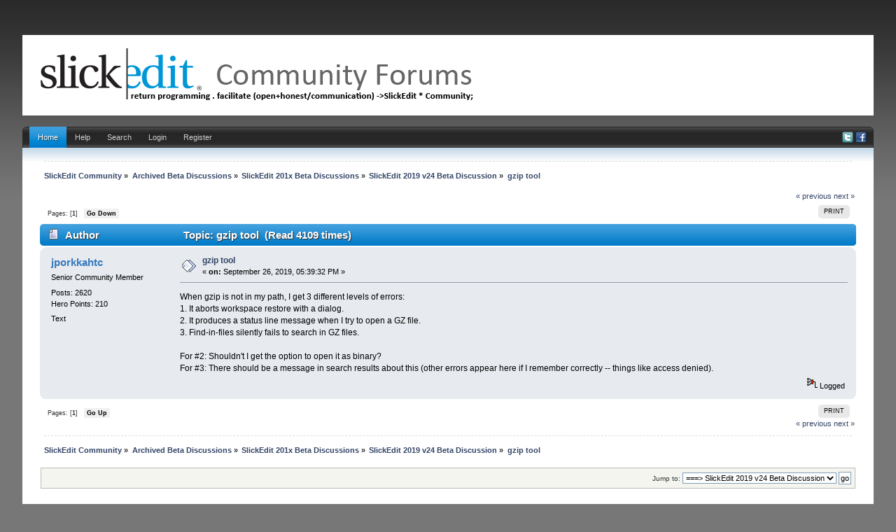

--- FILE ---
content_type: text/html; charset=UTF-8
request_url: https://community.slickedit.com/index.php/topic,17190.0/prev_next,next.html?PHPSESSID=0mm4qkt3q925ecqo1oa6v4hsk7
body_size: 4602
content:
<!DOCTYPE html PUBLIC "-//W3C//DTD XHTML 1.0 Transitional//EN" "http://www.w3.org/TR/xhtml1/DTD/xhtml1-transitional.dtd">
<html xmlns="http://www.w3.org/1999/xhtml" xmlns:fb="http://www.facebook.com/2008/fbml" >
<head>
	<link rel="stylesheet" type="text/css" href="//community.slickedit.com/Themes/iBlue_20g/css/index.css" />
	<link rel="stylesheet" type="text/css" href="//community.slickedit.com/Themes/default/css/webkit.css" />
	<script type="text/javascript" src="//community.slickedit.com/Themes/default/scripts/script.js"></script>
	<script type="text/javascript" src="//community.slickedit.com/Themes/iBlue_20g/scripts/theme.js"></script>
	<script type="text/javascript"><!-- // --><![CDATA[
		var smf_theme_url = "//community.slickedit.com/Themes/iBlue_20g";
		var smf_default_theme_url = "//community.slickedit.com/Themes/default";
		var smf_images_url = "//community.slickedit.com/Themes/iBlue_20g/images";
		var smf_scripturl = "https://community.slickedit.com/index.php?PHPSESSID=0mm4qkt3q925ecqo1oa6v4hsk7&amp;";
		var smf_iso_case_folding = false;
		var smf_charset = "UTF-8";
		var ajax_notification_text = "Loading...";
		var ajax_notification_cancel_text = "Cancel";
	// ]]></script>
	<meta http-equiv="Content-Type" content="text/html; charset=UTF-8" />
	<meta name="description" content="gzip tool" />
	<meta name="keywords" content="editor, c++, code, IDE" />
	<title>gzip tool</title>
<!-- Bad Behavior 2.1.14 run time: 0.000 ms -->
<a href="http://www.mindfulnesstherapy.ca/calendarneurotic.php?t=91"><span style="display:none !important;"></span></a><script type="text/javascript">
<!--
function bb2_addLoadEvent(func) {
	var oldonload = window.onload;
	if (typeof window.onload != 'function') {
		window.onload = func;
	} else {
		window.onload = function() {
			oldonload();
			func();
		}
	}
}

bb2_addLoadEvent(function() {
	for ( i=0; i < document.forms.length; i++ ) {
		if (document.forms[i].method == 'post') {
			var myElement = document.createElement('input');
			myElement.setAttribute('type', 'hidden');
			myElement.name = 'bb2_screener_';
			myElement.value = '1768971315 18.223.136.44';
			document.forms[i].appendChild(myElement);
		}
	}
});
// --></script>
		
	<meta name="robots" content="noindex" />
	<link rel="canonical" href="https://community.slickedit.com/index.php?topic=17193.0" />
	<link rel="help" href="https://community.slickedit.com/index.php?PHPSESSID=0mm4qkt3q925ecqo1oa6v4hsk7&amp;action=help" />
	<link rel="search" href="https://community.slickedit.com/index.php?PHPSESSID=0mm4qkt3q925ecqo1oa6v4hsk7&amp;action=search" />
	<link rel="contents" href="https://community.slickedit.com/index.php?PHPSESSID=0mm4qkt3q925ecqo1oa6v4hsk7&amp;" />
	<link rel="alternate" type="application/rss+xml" title="SlickEdit Community - RSS" href="https://community.slickedit.com/index.php?PHPSESSID=0mm4qkt3q925ecqo1oa6v4hsk7&amp;type=rss;action=.xml" />
	<link rel="prev" href="https://community.slickedit.com/index.php/topic,17193.0/prev_next,prev.html?PHPSESSID=0mm4qkt3q925ecqo1oa6v4hsk7" />
	<link rel="next" href="https://community.slickedit.com/index.php/topic,17193.0/prev_next,next.html?PHPSESSID=0mm4qkt3q925ecqo1oa6v4hsk7" />
	<link rel="index" href="https://community.slickedit.com/index.php/board,42.0.html?PHPSESSID=0mm4qkt3q925ecqo1oa6v4hsk7" />
		<script type="text/javascript" src="//community.slickedit.com/Themes/default/scripts/captcha.js"></script>

	<script type="text/javascript"><!-- // --><![CDATA[
		var _gaq = _gaq || [];
		_gaq.push(['_setAccount', 'UA-170115-3']);
		_gaq.push(['_trackPageview']);

		(function() {
			var ga = document.createElement('script'); ga.type = 'text/javascript'; ga.async = true;
			ga.src = ('https:' == document.location.protocol ? 'https://ssl' : 'http://www') + '.google-analytics.com/ga.js';
			var s = document.getElementsByTagName('script')[0]; s.parentNode.insertBefore(ga, s);
		})();
	// ]]></script>
</head>
<body>
<div id="wrapper" style="width: 95%">
	<div id="header">
		<div id="header-l">
			<div id="header-r">
				 <div id="userarea" class="smalltext">
			</div>
			  <div id="logo">
			  <a href="https://community.slickedit.com/index.php?PHPSESSID=0mm4qkt3q925ecqo1oa6v4hsk7&amp;" title=""></a>
		 </div>
		</div>
	 </div>
  </div>
<br class="clear" />
		 <div id="toolbar-l">
			  <div id="toolbar-r">
					<div id="toolbar">
					
		<div id="sfmenu">
			<ul>
				<li id="button_home">
					<a class="active " href="https://community.slickedit.com/index.php?PHPSESSID=0mm4qkt3q925ecqo1oa6v4hsk7&amp;">Home</a>
				</li>
				<li id="button_help">
					<a class="" href="https://community.slickedit.com/index.php?PHPSESSID=0mm4qkt3q925ecqo1oa6v4hsk7&amp;action=help">Help</a>
				</li>
				<li id="button_search">
					<a class="" href="https://community.slickedit.com/index.php?PHPSESSID=0mm4qkt3q925ecqo1oa6v4hsk7&amp;action=search">Search</a>
				</li>
				<li id="button_login">
					<a class="" href="https://community.slickedit.com/index.php?PHPSESSID=0mm4qkt3q925ecqo1oa6v4hsk7&amp;action=login">Login</a>
				</li>
				<li id="button_register">
					<a class="" href="https://community.slickedit.com/index.php?PHPSESSID=0mm4qkt3q925ecqo1oa6v4hsk7&amp;action=register">Register</a>
				</li>
			</ul>
            
            <div id="social-icons">
                        <a href="//www.twitter.com/slickedit"><img src="/Themes/iBlue_20g/images/twitter.png" alt="Twitter"></a>
                        <a href="//www.facebook.com/slickedit"><img src="/Themes/iBlue_20g/images/facebook.png" alt="Facebook"></a>
             </div>
            
		</div><br class="clear" />
				  </div>
			 </div>
		 </div>
	  <div id="bodyarea">
	<div class="navigate_section">
		<ul>
			<li>
				<a href="https://community.slickedit.com/index.php?PHPSESSID=0mm4qkt3q925ecqo1oa6v4hsk7&amp;"><span>SlickEdit Community</span></a> &#187
			</li>
			<li>
				<a href="https://community.slickedit.com/index.php?PHPSESSID=0mm4qkt3q925ecqo1oa6v4hsk7&amp;#c5"><span>Archived Beta Discussions</span></a> &#187
			</li>
			<li>
				<a href="https://community.slickedit.com/index.php/board,46.0.html?PHPSESSID=0mm4qkt3q925ecqo1oa6v4hsk7"><span>SlickEdit 201x Beta Discussions</span></a> &#187
			</li>
			<li>
				<a href="https://community.slickedit.com/index.php/board,42.0.html?PHPSESSID=0mm4qkt3q925ecqo1oa6v4hsk7"><span>SlickEdit 2019 v24 Beta Discussion</span></a> &#187
			</li>
			<li class="last">
				<a href="https://community.slickedit.com/index.php/topic,17193.0.html?PHPSESSID=0mm4qkt3q925ecqo1oa6v4hsk7"><span>gzip tool</span></a>
			</li>
		</ul>
	</div>
			<a id="top"></a>
			<a id="msg66747"></a><a id="new"></a>
			<div class="pagesection">
				<div class="nextlinks"><a href="https://community.slickedit.com/index.php/topic,17193.0/prev_next,prev.html?PHPSESSID=0mm4qkt3q925ecqo1oa6v4hsk7#new">&laquo; previous</a> <a href="https://community.slickedit.com/index.php/topic,17193.0/prev_next,next.html?PHPSESSID=0mm4qkt3q925ecqo1oa6v4hsk7#new">next &raquo;</a></div>
		<div class="buttonlist floatright">
			<ul>
				<li><a class="button_strip_print" href="https://community.slickedit.com/index.php?PHPSESSID=0mm4qkt3q925ecqo1oa6v4hsk7&amp;action=printpage;topic=17193.0" rel="new_win nofollow"><span class="last">Print</span></a></li>
			</ul>
		</div>
				<div class="pagelinks floatleft">Pages: [<strong>1</strong>]   &nbsp;&nbsp;<a href="#lastPost"><strong>Go Down</strong></a></div>
			</div>
			<div id="forumposts">
				<div class="cat_bar">
					<h3 class="catbg">
						<img src="//community.slickedit.com/Themes/iBlue_20g/images/topic/normal_post.gif" align="bottom" alt="" />
						<span id="author">Author</span>
						Topic: gzip tool &nbsp;(Read 4109 times)
					</h3>
				</div>
				<form action="https://community.slickedit.com/index.php?PHPSESSID=0mm4qkt3q925ecqo1oa6v4hsk7&amp;action=quickmod2;topic=17193.0" method="post" accept-charset="UTF-8" name="quickModForm" id="quickModForm" style="margin: 0;" onsubmit="return oQuickModify.bInEditMode ? oQuickModify.modifySave('b83d6b78ba1cb944317bada9a8bb3a61', 'd85b2abf') : false">
				<div class="windowbg">
					<span class="topslice"><span></span></span>
					<div class="post_wrapper">
						<div class="poster">
							<h4>
								<a href="https://community.slickedit.com/index.php?PHPSESSID=0mm4qkt3q925ecqo1oa6v4hsk7&amp;action=profile;u=50479" title="View the profile of jporkkahtc">jporkkahtc</a>
							</h4>
							<ul class="reset smalltext" id="msg_66747_extra_info">
								<li class="postgroup">Senior Community Member</li>
								<li class="stars"></li>
								<li class="postcount">Posts: 2620</li>
								<li class="karma">Hero Points: 210</li>
								<li class="blurb">Text</li>
								<li class="profile">
									<ul>
									</ul>
								</li>
							</ul>
						</div>
						<div class="postarea">
							<div class="flow_hidden">
								<div class="keyinfo">
									<div class="messageicon">
										<img src="//community.slickedit.com/Themes/iBlue_20g/images/post/xx.gif" alt="" />
									</div>
									<h5 id="subject_66747">
										<a href="https://community.slickedit.com/index.php/topic,17193.msg66747.html?PHPSESSID=0mm4qkt3q925ecqo1oa6v4hsk7#msg66747" rel="nofollow">gzip tool</a>
									</h5>
									<div class="smalltext">&#171; <strong> on:</strong> September 26, 2019, 05:39:32 PM &#187;</div>
									<div id="msg_66747_quick_mod"></div>
								</div>
							</div>
							<div class="post">
								<div class="inner" id="msg_66747">When gzip is not in my path, I get 3 different levels of errors:<br />1. It aborts workspace restore with a dialog.<br />2. It produces a status line message when I try to open a GZ file.<br />3. Find-in-files silently fails to search in GZ files.<br /><br />For #2: Shouldn&#039;t I get the option to open it as binary?<br />For #3: There should be a message in search results about this (other errors appear here if I remember correctly -- things like access denied).<br /></div>
							</div>
						</div>
						<div class="moderatorbar">
							<div class="smalltext modified" id="modified_66747">
							</div>
							<div class="smalltext reportlinks">
								<img src="//community.slickedit.com/Themes/iBlue_20g/images/ip.gif" alt="" />
								Logged
							</div>
						</div>
					</div>
					<span class="botslice"><span></span></span>
				</div>
				<hr class="post_separator" />
				</form>
			</div>
			<a id="lastPost"></a>
			<div class="pagesection">
				
		<div class="buttonlist floatright">
			<ul>
				<li><a class="button_strip_print" href="https://community.slickedit.com/index.php?PHPSESSID=0mm4qkt3q925ecqo1oa6v4hsk7&amp;action=printpage;topic=17193.0" rel="new_win nofollow"><span class="last">Print</span></a></li>
			</ul>
		</div>
				<div class="pagelinks floatleft">Pages: [<strong>1</strong>]   &nbsp;&nbsp;<a href="#top"><strong>Go Up</strong></a></div>
				<div class="nextlinks_bottom"><a href="https://community.slickedit.com/index.php/topic,17193.0/prev_next,prev.html?PHPSESSID=0mm4qkt3q925ecqo1oa6v4hsk7#new">&laquo; previous</a> <a href="https://community.slickedit.com/index.php/topic,17193.0/prev_next,next.html?PHPSESSID=0mm4qkt3q925ecqo1oa6v4hsk7#new">next &raquo;</a></div>
			</div>
	<div class="navigate_section">
		<ul>
			<li>
				<a href="https://community.slickedit.com/index.php?PHPSESSID=0mm4qkt3q925ecqo1oa6v4hsk7&amp;"><span>SlickEdit Community</span></a> &#187
			</li>
			<li>
				<a href="https://community.slickedit.com/index.php?PHPSESSID=0mm4qkt3q925ecqo1oa6v4hsk7&amp;#c5"><span>Archived Beta Discussions</span></a> &#187
			</li>
			<li>
				<a href="https://community.slickedit.com/index.php/board,46.0.html?PHPSESSID=0mm4qkt3q925ecqo1oa6v4hsk7"><span>SlickEdit 201x Beta Discussions</span></a> &#187
			</li>
			<li>
				<a href="https://community.slickedit.com/index.php/board,42.0.html?PHPSESSID=0mm4qkt3q925ecqo1oa6v4hsk7"><span>SlickEdit 2019 v24 Beta Discussion</span></a> &#187
			</li>
			<li class="last">
				<a href="https://community.slickedit.com/index.php/topic,17193.0.html?PHPSESSID=0mm4qkt3q925ecqo1oa6v4hsk7"><span>gzip tool</span></a>
			</li>
		</ul>
	</div>
			<div id="moderationbuttons"></div>
			<div class="plainbox" id="display_jump_to">&nbsp;</div>
		<br class="clear" />
			<form action="https://community.slickedit.com/index.php?PHPSESSID=0mm4qkt3q925ecqo1oa6v4hsk7&amp;action=spellcheck" method="post" accept-charset="UTF-8" name="spell_form" id="spell_form" target="spellWindow"><input type="hidden" name="spellstring" value="" /></form>
				<script type="text/javascript" src="//community.slickedit.com/Themes/default/scripts/spellcheck.js"></script>
				<script type="text/javascript" src="//community.slickedit.com/Themes/default/scripts/topic.js"></script>
				<script type="text/javascript"><!-- // --><![CDATA[
					if ('XMLHttpRequest' in window)
					{
						var oQuickModify = new QuickModify({
							sScriptUrl: smf_scripturl,
							bShowModify: true,
							iTopicId: 17193,
							sTemplateBodyEdit: '\n\t\t\t\t\t\t\t\t<div id="quick_edit_body_container" style="width: 90%">\n\t\t\t\t\t\t\t\t\t<div id="error_box" style="padding: 4px;" class="error"><' + '/div>\n\t\t\t\t\t\t\t\t\t<textarea class="editor" name="message" rows="12" style="width: 100%; margin-bottom: 10px;" tabindex="1">%body%<' + '/textarea><br />\n\t\t\t\t\t\t\t\t\t<input type="hidden" name="d85b2abf" value="b83d6b78ba1cb944317bada9a8bb3a61" />\n\t\t\t\t\t\t\t\t\t<input type="hidden" name="topic" value="17193" />\n\t\t\t\t\t\t\t\t\t<input type="hidden" name="msg" value="%msg_id%" />\n\t\t\t\t\t\t\t\t\t<div class="righttext">\n\t\t\t\t\t\t\t\t\t\t<input type="submit" name="post" value="Save" tabindex="2" onclick="return oQuickModify.modifySave(\'b83d6b78ba1cb944317bada9a8bb3a61\', \'d85b2abf\');" accesskey="s" class="button_submit" />&nbsp;&nbsp;<input type="button" value="Spell Check" tabindex="3" onclick="spellCheck(\'quickModForm\', \'message\');" class="button_submit" />&nbsp;&nbsp;<input type="submit" name="cancel" value="Cancel" tabindex="4" onclick="return oQuickModify.modifyCancel();" class="button_submit" />\n\t\t\t\t\t\t\t\t\t<' + '/div>\n\t\t\t\t\t\t\t\t<' + '/div>',
							sTemplateSubjectEdit: '<input type="text" style="width: 90%;" name="subject" value="%subject%" size="80" maxlength="80" tabindex="5" class="input_text" />',
							sTemplateBodyNormal: '%body%',
							sTemplateSubjectNormal: '<a hr'+'ef="https://community.slickedit.com/index.php?PHPSESSID=0mm4qkt3q925ecqo1oa6v4hsk7&amp;'+'?topic=17193.msg%msg_id%#msg%msg_id%" rel="nofollow">%subject%<' + '/a>',
							sTemplateTopSubject: 'Topic: %subject% &nbsp;(Read 4109 times)',
							sErrorBorderStyle: '1px solid red'
						});

						aJumpTo[aJumpTo.length] = new JumpTo({
							sContainerId: "display_jump_to",
							sJumpToTemplate: "<label class=\"smalltext\" for=\"%select_id%\">Jump to:<" + "/label> %dropdown_list%",
							iCurBoardId: 42,
							iCurBoardChildLevel: 1,
							sCurBoardName: "SlickEdit 2019 v24 Beta Discussion",
							sBoardChildLevelIndicator: "==",
							sBoardPrefix: "=> ",
							sCatSeparator: "-----------------------------",
							sCatPrefix: "",
							sGoButtonLabel: "go"
						});

						aIconLists[aIconLists.length] = new IconList({
							sBackReference: "aIconLists[" + aIconLists.length + "]",
							sIconIdPrefix: "msg_icon_",
							sScriptUrl: smf_scripturl,
							bShowModify: true,
							iBoardId: 42,
							iTopicId: 17193,
							sSessionId: "b83d6b78ba1cb944317bada9a8bb3a61",
							sSessionVar: "d85b2abf",
							sLabelIconList: "Message Icon",
							sBoxBackground: "transparent",
							sBoxBackgroundHover: "#ffffff",
							iBoxBorderWidthHover: 1,
							sBoxBorderColorHover: "#adadad" ,
							sContainerBackground: "#ffffff",
							sContainerBorder: "1px solid #adadad",
							sItemBorder: "1px solid #ffffff",
							sItemBorderHover: "1px dotted gray",
							sItemBackground: "transparent",
							sItemBackgroundHover: "#e0e0f0"
						});
					}
				// ]]></script>
			<script type="text/javascript"><!-- // --><![CDATA[
				var verificationpostHandle = new smfCaptcha("https://community.slickedit.com/index.php?PHPSESSID=0mm4qkt3q925ecqo1oa6v4hsk7&amp;action=verificationcode;vid=post;rand=8579ce7bbfdc6b6d50baa820b7f812dd", "post", 1);
			// ]]></script>
	  </div>
<div id="footer">
	 <div id="foot-l">
		  <div id="foot-r">
			  <div id="footerarea">
						<div class="left">
			<span class="smalltext" style="display: inline; visibility: visible; font-family: Verdana, Arial, sans-serif;"><a href="https://community.slickedit.com/index.php?PHPSESSID=0mm4qkt3q925ecqo1oa6v4hsk7&amp;action=credits" title="Simple Machines Forum" target="_blank" class="new_win">SMF 2.0.19</a> |
 <a href="https://www.simplemachines.org/about/smf/license.php" title="License" target="_blank" class="new_win">SMF &copy; 2021</a>, <a href="https://www.simplemachines.org" title="Simple Machines" target="_blank" class="new_win">Simple Machines</a>
			</span></div>
                        <div class="right"><small>&copy;2026 SlickEdit Inc.<br></small></div>

						<div class="left"><a id="button_xhtml" href="http://validator.w3.org/check?uri=referer" target="_blank" class="new_win" title="Valid XHTML 1.0!"><small>XHTML</small></a> <a id="button_rss" href="https://community.slickedit.com/index.php?PHPSESSID=0mm4qkt3q925ecqo1oa6v4hsk7&amp;action=.xml;type=rss" class="new_win"><small>RSS</small></a>
					  <a id="button_wap2" href="https://community.slickedit.com/index.php?PHPSESSID=0mm4qkt3q925ecqo1oa6v4hsk7&amp;wap2" class="new_win"><small>WAP2</small></a></div>
		 </div>
	  </div>
	</div>
 </div>
	
</div>
</body></html>